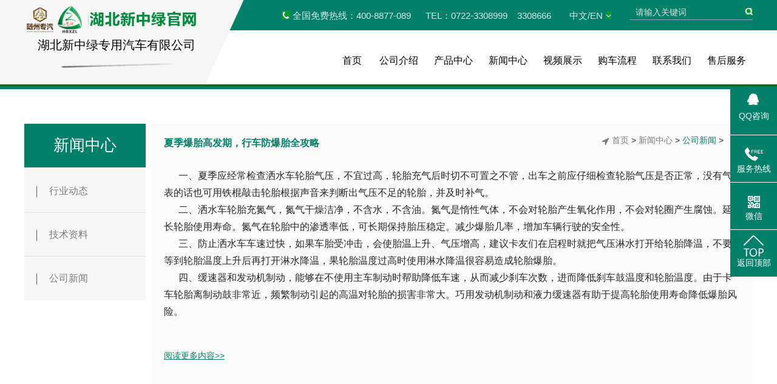

--- FILE ---
content_type: text/html; charset=UTF-8
request_url: http://www.hbxzl.com/show-11-110-227.html
body_size: 16794
content:
<!DOCTYPE html><head>
<!-- 主要css开始 -->
<meta http-equiv="Content-Type" content="text/html; charset=UTF-8">
<title>湖北新中绿专用汽车有限公司_洒水车-抑尘车-移动垃圾箱-移动垃圾站-吸污车-清洗车-垃圾车-环卫设备厂家直销-夏季爆胎高发期，行车防爆胎全攻略</title>
    <meta content="高发期 全攻略" name="keywords" />
    <meta content="      一、夏季应经常检查轮胎气压，不宜过高，轮胎充气后时切不可置之不管，出车之前应仔细检查轮胎气压是否正常，没有气表的话也可用铁棍敲击轮胎根据声音来判断出气压不足的轮胎，并" name="description" />
<base target="_blank">
<link rel="stylesheet" type="text/css" href="/layui/css/layui.css"/>
<link rel="stylesheet" href="/theme/zt49/css/common.css">
<link rel="stylesheet" href="/theme/zt49/css/swiper.min.css">
<link rel="stylesheet" href="/theme/zt49/css/viewer.min.css">
<script src="/theme/zt49/js/jquery-1.12.4.js"></script>
<script src="/theme/zt49/js/swiper.min.js"></script>
<script type="text/javascript" src="/theme/zt49/js/viewer.min.js"></script>
</head><body>
<div class="header">
  <div class="top">
    <div class="w1200 tops"> </div>
  </div>
  <div class="content">
    <div class="w1200">
      <ul>
                <li>全国免费热线：400-8877-089&nbsp;    &nbsp;&nbsp;&nbsp; TEL：0722-3308999  &nbsp;&nbsp; 3308666</li>
                        <li class="topfr" id="topfr"><a href="javascript:;" class="mobile">中文/EN</a><a></a>
        <ul class="imgbox">
       <li><a href="http://www.hbxzl.com/"><img src="/theme/zt49//images/zw.jpg">中文</a></li>
       <li><a href="http://en.hbxzl.com/"><img src="/theme/zt49//images/yw.jpg">EN</a></li>
       </ul>
        </li>
                <li>
          <input placeholder="请输入关键词" name="searchnameindex" id="searchnameindex" type="text">
          <a href="javascript:searchnameindex()"></a>
        </li>
                      </ul>
            <a class="logo" href="/">
      <ul>
        <li><img src="/theme/zt49/images/logo.png"></li>
        <li>湖北新中绿专用汽车有限公司</li>
        <li><img src="/theme/zt49/images/header_logo_line.jpg"></li>
      </ul>
      </a> 
             
              

      <div class="nav">
        <ul class="clearfix">
                  <li><a href="/">首页</a></li>
                          <li><a href="/list-10-10-1.html">公司介绍</a>
  <dl class="dl">
    
    <dd><a href="/list-10-100-1.html">企业文化</a></dd>
    
    <dd><a href="/list-10-102-1.html">购车流程</a></dd>
    
    <dd><a href="/list-10-522-1.html">公司荣誉</a></dd>
    
    <dd><a href="/list-10-523-1.html">我们的优势</a></dd>
    
  </dl>
  </li>
<li><a href="/list-12-12-1.html">产品中心</a>
  <dl class="dl">
    
    <dd><a href="/list-12-528-1.html">新能源车</a></dd>
    
    <dd><a href="/list-12-500-1.html">洒水车</a></dd>
    
    <dd><a href="/list-12-503-1.html">抑尘车</a></dd>
    
    <dd><a href="/list-12-501-1.html">吸污车</a></dd>
    
    <dd><a href="/list-12-512-1.html">消防车</a></dd>
    
    <dd><a href="/list-12-502-1.html">高压清洗车</a></dd>
    
    <dd><a href="/list-12-511-1.html">餐厨垃圾车</a></dd>
    
    <dd><a href="/list-12-510-1.html">摆臂式垃圾车</a></dd>
    
    <dd><a href="/list-12-517-1.html">对接式垃圾车</a></dd>
    
    <dd><a href="/list-12-515-1.html">车厢可卸式垃圾车</a></dd>
    
  </dl>
  </li>
<li><a href="/list-11-11-1.html">新闻中心</a>
  <dl class="dl">
    
    <dd><a href="/list-11-111-1.html">行业动态</a></dd>
    
    <dd><a href="/list-11-112-1.html">技术资料</a></dd>
    
    <dd><a href="/list-11-110-1.html">公司新闻</a></dd>
    
  </dl>
  </li>
<li><a href="/list-11-525-1.html">视频展示</a>
</li>
<li><a href="/list-10-102-1.html">购车流程</a>
</li>
<li><a href="/list-10-103-1.html">联系我们</a>
</li>
<li><a href="/list-10-101-1.html">售后服务</a>
</li>

        </ul>
      </div>
    </div>
    <script type="text/javascript">
	  $(".nav>ul>li").hover(
		  function(){
			  $(this).find('.dl').stop().slideDown();
	  },
		  function(){
			  $(this).find('.dl').stop().slideUp('fast');
		  }
	  )							
	  $(".nav>ul>li>dl>dd").hover(
		  function(){
			  $(this).find('dl').css({
				  display: 'block',
				  
			  });
	  },
		  function(){
			  $(this).find('dl').css({
				  display: 'none',
				  
			  });
		  }
	  )
   </script> 
   <div class="bottom"></div>
  </div>
</div>
<div class="product-center-content w1200">
  <div class="side-nav">
     <ul>
      <li class="on"> <a href="/list-11-11-1.html">新闻中心</a>        <dl>
                 
          <dd> <a href="/list-11-111-1.html"><span></span>行业动态</a> </dd>
          
          <dd> <a href="/list-11-112-1.html"><span></span>技术资料</a> </dd>
          
          <dd> <a href="/list-11-110-1.html"><span></span>公司新闻</a> </dd>
          
                </dl>
      </li>
    </ul>
  </div>
  <div class="product-center-contents company-news1">
    <div class="clearfix">
      <ul>
        <a href="/">首页</a> >  <a href="/list-11-11-1.html">新闻中心</a> >  <a href="/list-11-110-1.html">公司新闻</a> > 
      </ul>
      <h3>夏季爆胎高发期，行车防爆胎全攻略</h3>
    </div>
    <div>
      <p><span style="font-size: 16px">&nbsp;&nbsp;&nbsp;&nbsp;&nbsp; 一、夏季应经常检查洒水车轮胎气压，不宜过高，轮胎充气后时切不可置之不管，出车之前应仔细检查轮胎气压是否正常，没有气表的话也可用铁棍敲击轮胎根据声音来判断出气压不足的轮胎，并及时补气。</span></p>
<p><span style="font-size: 16px">&nbsp;&nbsp;&nbsp;&nbsp;&nbsp; 二、<font size="3">洒水车</font>轮胎充氮气，氮气干燥洁净，不含水，不含油。氮气是惰性气体，不会对轮胎产生氧化作用，不会对轮圈产生腐蚀。延长轮胎使用寿命。氮气在轮胎中的渗透率低，可长期保持胎压稳定。减少爆胎几率，增加车辆行驶的安全性。</span></p>
<p><span style="font-size: 16px">&nbsp;&nbsp;&nbsp;&nbsp;&nbsp; 三、防止<font size="3">洒水车</font>车速过快，如果车胎受冲击，会使胎温上升、气压增高，建议卡友们在启程时就把气压淋水打开给轮胎降温，不要等到轮胎温度上升后再打开淋水降温，果轮胎温度过高时使用淋水降温很容易造成轮胎爆胎。</span></p>
<p><span style="font-size: 16px">&nbsp;&nbsp;&nbsp;&nbsp;&nbsp; 四、缓速器和发动机制动，能够在不使用主车制动时帮助降低车速，从而减少刹车次数，进而降低刹车鼓温度和轮胎温度。由于卡车轮胎离制动鼓非常近，频繁制动引起的高温对轮胎的损害非常大。巧用发动机制动和液力缓速器有助于提高轮胎使用寿命降低爆胎风险。</span></p>

     <a href="/show-11-110-227.html" class="cpmore">阅读更多内容>></a>         </div>
  </div>
</div>
<div class="foot">
  <div class="w1200">
    <div class="foot-top">
      <ul class="clearfix">
       <li><a href="/list-10-10-1.html">公司介绍</a></li>
<li><a href="/list-12-12-1.html">产品中心</a></li>
<li><a href="/list-11-11-1.html">新闻中心</a></li>
<li><a href="/list-11-525-1.html">视频展示</a></li>
<li><a href="/list-10-102-1.html">购车流程</a></li>
<li><a href="/list-10-103-1.html">联系我们</a></li>
<li><a href="/list-10-101-1.html">售后服务</a></li>

      </ul>
    </div>
        <div class="foot-center clearfix">
       全国免费热线：400-8877-089&nbsp;&nbsp;&nbsp;购车热线：0722-3308999&nbsp;3308666&nbsp;&nbsp;&nbsp;图文传真：0722-3308588<br>
       企业地址：湖北省随州市曾都区两水工业园8号&nbsp;&nbsp;&nbsp;©湖北新中绿专用汽车有限公司&nbsp;&nbsp;&nbsp;<a href="https://beian.miit.gov.cn/" target="_blank">鄂ICP备06007237号-10</a>
    </div>
          </div>
  


</div>

  
  <div class="my-kefu">
  <ul id="my-kefu">
    <li class="my-kefu-qq">
      <div class="my-kefu-main">
        <div class="my-kefu-left"> <a class="online-contact-btn" href="http://wpa.qq.com/msgrd?v=1&uin=735818230&site=qq&menu=yes" target="_blank"> <i> </i></a>
          <p> QQ咨询 </p>
           </div>
      </div>
    </li>
    <li class="my-kefu-tel">
      <div class="my-kefu-tel-main">
        <div class="my-kefu-left"> <i> </i>
          <p> 服务热线 </p>
        </div>
        <div class="my-kefu-tel-right"> 0722-3308999 </div>
      </div>
    </li>
    <li class="my-kefu-tel3">
      <div class="my-kefu-tel-main">
        <div class="my-kefu-left"> <i> </i>
          <p> 微信 </p>
        </div>
        <div class="my-kefu-tel2-right"> <img style="width:130px; height:130px;" src="/public/uploads/phone/1630378067_62df4405f2a004541ffd.png" /> </div>
      </div>
    </li>
    <li class="my-kefu-ftop">
      <div class="my-kefu-main">
        <div class="my-kefu-left"> <a href="javascript:;"> <i> </i>
          <p> 返回顶部 </p>
          </a> </div>
      </div>
    </li>
  </ul>
</div>
    
  
<script type="text/javascript" src="/layui/layui.js" charset="utf-8"></script> 
<script>
layui.use(['carousel','element','layer','jquery','form','table','flow'], function () {
    var element = layui.element;
    var $ = layui.$;
    var table = layui.table;
    var form = layui.form;
    var layer = layui.layer;
    var carousel = layui.carousel;
    var flow = layui.flow;
    flow.lazyimg();
    flow.lazyimg({elem:'#thlist img'});
    
    // 页面DOM加载完毕
    layer.ready(function(){
        //pc页面跳转wap页面判断
        var url = window.location.pathname;
        var device = layui.device();
      //  if ((device.mobile) && (url.indexOf("/show") != -1 ) && (url.indexOf("pc-") != -1 )) {
        if ((device.mobile) && (url.indexOf("pc-") != -1 )) {
            console.log(url.replace("pc-", "wap-"));
           // window.location.href= url ;
            layer.confirm('是否跳转到移动端页面，显示效果更好', function(index){
                 window.location.href= url.replace("pc-", "wap-") ;
                 layer.close(index);
            }); 
        };
		
		 // 悬浮窗口
        $(".my-kefu-tel2").hover(function() {
            $(".my-kefu-tel2").css("width", "290px");
			$(".my-kefu-tel2").css("margin-left", "-190px");
			$(".my-kefu-tel2").css("height", "77px");
        }, function() {
            $(".my-kefu-tel2").css("width", "77px");
			$(".my-kefu-tel2").css("margin-left", "0px");
			$(".my-kefu-tel2").css("height", "77px");
        });
		  $(".my-kefu-tel3").hover(function() {
            $(".my-kefu-tel3").css("width", "247px");
			$(".my-kefu-tel3").css("margin-left", "-170px");
			$(".my-kefu-tel3").css("height", "164px");
        }, function() {
            $(".my-kefu-tel3").css("width", "77px");
			$(".my-kefu-tel3").css("margin-left", "0px");
			$(".my-kefu-tel3").css("height", "77px");
        });
		 $(".my-kefu-qq").hover(function() {
            $(".my-kefu-qq").css("width", "97px");
			$(".my-kefu-qq").css("margin-left", "-20px");
			$(".my-kefu-qq").css("height", "77px");
        }, function() {
            $(".my-kefu-qq").css("width", "77px");
			$(".my-kefu-qq").css("margin-left", "0px");
			$(".my-kefu-qq").css("height", "77px");
        });
		 $(".my-kefu-tel").hover(function() {
            $(".my-kefu-tel").css("width", "247px");
			$(".my-kefu-tel").css("margin-left", "-170px");
			$(".my-kefu-tel").css("height", "77px");
        }, function() {
            $(".my-kefu-tel").css("width", "77px");
			$(".my-kefu-tel").css("margin-left", "0px");
			$(".my-kefu-tel").css("height", "77px");
        });
        // 返回顶部
        $(".my-kefu-ftop").click(function() {
            $("html,body").animate({
                'scrollTop': '0px'
            }, 300)
        });
       
        //搜索词加载
        if(document.getElementById("searchname")) {
            $.post('/home/get_Search_Name', {
                op: 1,
                }, function(res){
                    document.getElementById("searchname").value = res;
            },"json");
        }
        //关键词加载
        if(document.getElementById("searchkey")) {
            $.post('/home/get_Search_Key', {
                op: 1,
                }, function(res){
                    res.forEach(function(value,index){  
                        var othis =$("button[id="+value.lid+"]");
                        othis.removeClass('layui-btn-normal');
                        othis.addClass('layui-btn-warm');
                    }); 
            },"json");
        }
    }); 
    
    // 选择按钮事件
    window.setCookie1 = function () {
        $.post('/home/get_Site_Language_cn', {
        }, function(res){
            location.reload();
        },"json");
    };
    window.setCookie2 = function () {
        $.post('/home/get_Site_Language_en', {
        }, function(res){
            location.reload();
        },"json");
    };
    window.setCookie3 = function () {
        $.post('/home/get_Site_Language_ru', {
        }, function(res){
            location.reload();
        },"json");
    };
    window.setCookie4 = function () {
        $.post('/home/get_Site_Iswap_pc', {
        }, function(res){
            location.reload();
        },"json");
    };
    window.setCookie5 = function () {
        $.post('/home/get_Site_Iswap_wap', {
        }, function(res){
            location.reload();
        },"json");
    };
 $(".view-table a").attr("href","http://www.hbxzl.com/" )
    //留言提交
    window.message = function () {
        $.post('/home/get_Message_Add', {
        title: document.getElementById("message_title").value,
        contents: document.getElementById("message_contents").value,
        }, function(res){
            layer.msg(res.msg);
        },"json");
    };
    //关键词点击跳转
    window.onclickkey = function (obj) {
        var othis = $(obj);
        othis.removeClass('layui-btn-normal');
        othis.addClass('layui-btn-warm');
        searchkeyput();
    };
    //关键词全部点击并提交搜索
    window.onclickwhole = function (obj) {
        var whole = $(obj);
        var keytype = obj.value;
        $("#searchkey button").each(function(index,obj){
            if(obj.value == keytype) {
                var othis = $(obj);
                othis.removeClass('layui-btn-warm');
                othis.addClass('layui-btn-normal');
            }
        });
        whole.removeClass('layui-btn-normal');
        searchkeyput();
    };
    //关键词选中并提交搜索
    window.searchkey = function (obj) {
        var othis = $(obj);
        if(othis.hasClass('layui-btn-normal')){
            othis.removeClass('layui-btn-normal');
            othis.addClass('layui-btn-warm');
        }  else {
            othis.removeClass('layui-btn-warm');
            othis.addClass('layui-btn-normal');
        }
        searchkeyput();
    };
    
    //关键词提交搜索
    window.searchkeyput = function () {
        var searchkey = [];
        $("#searchkey button").each(function(index,obj){
            var lid = obj.id;
            var type = obj.value;
            var key = obj.innerText;
            if($(obj).hasClass('layui-btn-warm')) {
                searchkey.push({"lid":lid, "type":type, "key":key});
            }
        });
        // console.log(searchkey);
        $.post('/home/get_Search_Key', {
        searchkey: searchkey,
        }, function(res){
            // layer.msg(res.msg);
            window.location.href="/search/12/1";
        },"json");
    };
    //搜索词提交
    window.searchname = function (obj) {
        $.post('/home/get_Search_Name', {
        searchname: document.getElementById("searchname").value,
        }, function(res){
            window.location.reload();
        },"json");
    };
    //搜索词提交1
    window.searchnameindex = function (obj) {
        $.post('/home/get_Search_Name', {
        searchname: document.getElementById("searchnameindex").value,
        }, function(res){
            window.location.href="/search/12/1";
        },"json");
    };
    //清空搜索
    window.searchdel = function (obj) {
        $.post('/home/get_Search_Name', {
        searchname: '',
        }, function(res){
        },"json");
        $.post('/home/get_Search_Key', {
        searchkey: [],
        }, function(res){
        },"json");
        window.location.reload();
    };

    
}); 
</script> 

</body></html>